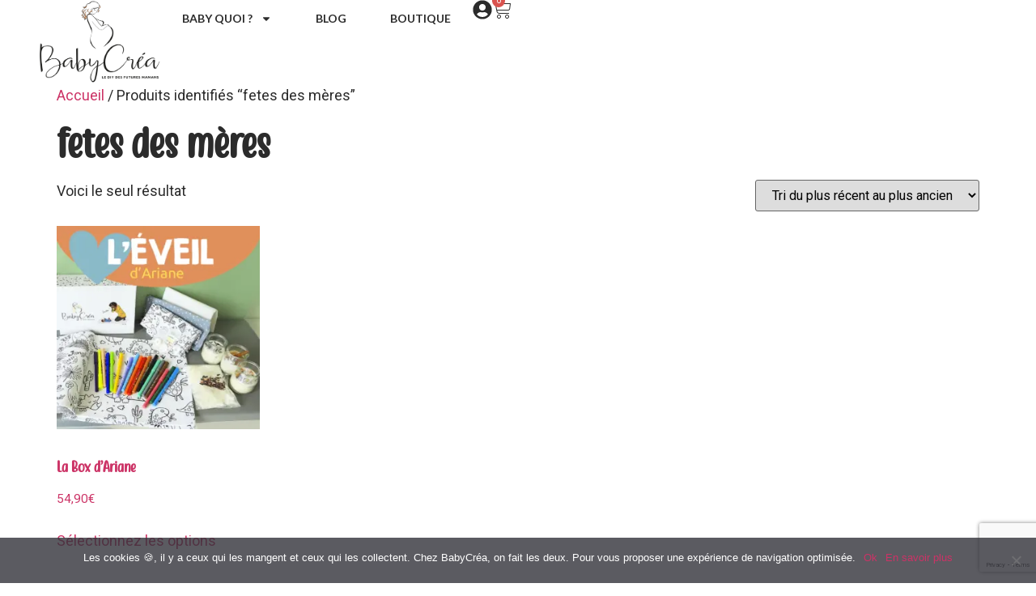

--- FILE ---
content_type: text/html; charset=utf-8
request_url: https://www.google.com/recaptcha/api2/anchor?ar=1&k=6LcumpYUAAAAAJdYjk1DPkxkMgwSUtMT-MM8QLiC&co=aHR0cHM6Ly93d3cuYmFieWNyZWEuY29tOjQ0Mw..&hl=en&v=N67nZn4AqZkNcbeMu4prBgzg&size=invisible&anchor-ms=20000&execute-ms=30000&cb=n8fxl7osk5js
body_size: 48610
content:
<!DOCTYPE HTML><html dir="ltr" lang="en"><head><meta http-equiv="Content-Type" content="text/html; charset=UTF-8">
<meta http-equiv="X-UA-Compatible" content="IE=edge">
<title>reCAPTCHA</title>
<style type="text/css">
/* cyrillic-ext */
@font-face {
  font-family: 'Roboto';
  font-style: normal;
  font-weight: 400;
  font-stretch: 100%;
  src: url(//fonts.gstatic.com/s/roboto/v48/KFO7CnqEu92Fr1ME7kSn66aGLdTylUAMa3GUBHMdazTgWw.woff2) format('woff2');
  unicode-range: U+0460-052F, U+1C80-1C8A, U+20B4, U+2DE0-2DFF, U+A640-A69F, U+FE2E-FE2F;
}
/* cyrillic */
@font-face {
  font-family: 'Roboto';
  font-style: normal;
  font-weight: 400;
  font-stretch: 100%;
  src: url(//fonts.gstatic.com/s/roboto/v48/KFO7CnqEu92Fr1ME7kSn66aGLdTylUAMa3iUBHMdazTgWw.woff2) format('woff2');
  unicode-range: U+0301, U+0400-045F, U+0490-0491, U+04B0-04B1, U+2116;
}
/* greek-ext */
@font-face {
  font-family: 'Roboto';
  font-style: normal;
  font-weight: 400;
  font-stretch: 100%;
  src: url(//fonts.gstatic.com/s/roboto/v48/KFO7CnqEu92Fr1ME7kSn66aGLdTylUAMa3CUBHMdazTgWw.woff2) format('woff2');
  unicode-range: U+1F00-1FFF;
}
/* greek */
@font-face {
  font-family: 'Roboto';
  font-style: normal;
  font-weight: 400;
  font-stretch: 100%;
  src: url(//fonts.gstatic.com/s/roboto/v48/KFO7CnqEu92Fr1ME7kSn66aGLdTylUAMa3-UBHMdazTgWw.woff2) format('woff2');
  unicode-range: U+0370-0377, U+037A-037F, U+0384-038A, U+038C, U+038E-03A1, U+03A3-03FF;
}
/* math */
@font-face {
  font-family: 'Roboto';
  font-style: normal;
  font-weight: 400;
  font-stretch: 100%;
  src: url(//fonts.gstatic.com/s/roboto/v48/KFO7CnqEu92Fr1ME7kSn66aGLdTylUAMawCUBHMdazTgWw.woff2) format('woff2');
  unicode-range: U+0302-0303, U+0305, U+0307-0308, U+0310, U+0312, U+0315, U+031A, U+0326-0327, U+032C, U+032F-0330, U+0332-0333, U+0338, U+033A, U+0346, U+034D, U+0391-03A1, U+03A3-03A9, U+03B1-03C9, U+03D1, U+03D5-03D6, U+03F0-03F1, U+03F4-03F5, U+2016-2017, U+2034-2038, U+203C, U+2040, U+2043, U+2047, U+2050, U+2057, U+205F, U+2070-2071, U+2074-208E, U+2090-209C, U+20D0-20DC, U+20E1, U+20E5-20EF, U+2100-2112, U+2114-2115, U+2117-2121, U+2123-214F, U+2190, U+2192, U+2194-21AE, U+21B0-21E5, U+21F1-21F2, U+21F4-2211, U+2213-2214, U+2216-22FF, U+2308-230B, U+2310, U+2319, U+231C-2321, U+2336-237A, U+237C, U+2395, U+239B-23B7, U+23D0, U+23DC-23E1, U+2474-2475, U+25AF, U+25B3, U+25B7, U+25BD, U+25C1, U+25CA, U+25CC, U+25FB, U+266D-266F, U+27C0-27FF, U+2900-2AFF, U+2B0E-2B11, U+2B30-2B4C, U+2BFE, U+3030, U+FF5B, U+FF5D, U+1D400-1D7FF, U+1EE00-1EEFF;
}
/* symbols */
@font-face {
  font-family: 'Roboto';
  font-style: normal;
  font-weight: 400;
  font-stretch: 100%;
  src: url(//fonts.gstatic.com/s/roboto/v48/KFO7CnqEu92Fr1ME7kSn66aGLdTylUAMaxKUBHMdazTgWw.woff2) format('woff2');
  unicode-range: U+0001-000C, U+000E-001F, U+007F-009F, U+20DD-20E0, U+20E2-20E4, U+2150-218F, U+2190, U+2192, U+2194-2199, U+21AF, U+21E6-21F0, U+21F3, U+2218-2219, U+2299, U+22C4-22C6, U+2300-243F, U+2440-244A, U+2460-24FF, U+25A0-27BF, U+2800-28FF, U+2921-2922, U+2981, U+29BF, U+29EB, U+2B00-2BFF, U+4DC0-4DFF, U+FFF9-FFFB, U+10140-1018E, U+10190-1019C, U+101A0, U+101D0-101FD, U+102E0-102FB, U+10E60-10E7E, U+1D2C0-1D2D3, U+1D2E0-1D37F, U+1F000-1F0FF, U+1F100-1F1AD, U+1F1E6-1F1FF, U+1F30D-1F30F, U+1F315, U+1F31C, U+1F31E, U+1F320-1F32C, U+1F336, U+1F378, U+1F37D, U+1F382, U+1F393-1F39F, U+1F3A7-1F3A8, U+1F3AC-1F3AF, U+1F3C2, U+1F3C4-1F3C6, U+1F3CA-1F3CE, U+1F3D4-1F3E0, U+1F3ED, U+1F3F1-1F3F3, U+1F3F5-1F3F7, U+1F408, U+1F415, U+1F41F, U+1F426, U+1F43F, U+1F441-1F442, U+1F444, U+1F446-1F449, U+1F44C-1F44E, U+1F453, U+1F46A, U+1F47D, U+1F4A3, U+1F4B0, U+1F4B3, U+1F4B9, U+1F4BB, U+1F4BF, U+1F4C8-1F4CB, U+1F4D6, U+1F4DA, U+1F4DF, U+1F4E3-1F4E6, U+1F4EA-1F4ED, U+1F4F7, U+1F4F9-1F4FB, U+1F4FD-1F4FE, U+1F503, U+1F507-1F50B, U+1F50D, U+1F512-1F513, U+1F53E-1F54A, U+1F54F-1F5FA, U+1F610, U+1F650-1F67F, U+1F687, U+1F68D, U+1F691, U+1F694, U+1F698, U+1F6AD, U+1F6B2, U+1F6B9-1F6BA, U+1F6BC, U+1F6C6-1F6CF, U+1F6D3-1F6D7, U+1F6E0-1F6EA, U+1F6F0-1F6F3, U+1F6F7-1F6FC, U+1F700-1F7FF, U+1F800-1F80B, U+1F810-1F847, U+1F850-1F859, U+1F860-1F887, U+1F890-1F8AD, U+1F8B0-1F8BB, U+1F8C0-1F8C1, U+1F900-1F90B, U+1F93B, U+1F946, U+1F984, U+1F996, U+1F9E9, U+1FA00-1FA6F, U+1FA70-1FA7C, U+1FA80-1FA89, U+1FA8F-1FAC6, U+1FACE-1FADC, U+1FADF-1FAE9, U+1FAF0-1FAF8, U+1FB00-1FBFF;
}
/* vietnamese */
@font-face {
  font-family: 'Roboto';
  font-style: normal;
  font-weight: 400;
  font-stretch: 100%;
  src: url(//fonts.gstatic.com/s/roboto/v48/KFO7CnqEu92Fr1ME7kSn66aGLdTylUAMa3OUBHMdazTgWw.woff2) format('woff2');
  unicode-range: U+0102-0103, U+0110-0111, U+0128-0129, U+0168-0169, U+01A0-01A1, U+01AF-01B0, U+0300-0301, U+0303-0304, U+0308-0309, U+0323, U+0329, U+1EA0-1EF9, U+20AB;
}
/* latin-ext */
@font-face {
  font-family: 'Roboto';
  font-style: normal;
  font-weight: 400;
  font-stretch: 100%;
  src: url(//fonts.gstatic.com/s/roboto/v48/KFO7CnqEu92Fr1ME7kSn66aGLdTylUAMa3KUBHMdazTgWw.woff2) format('woff2');
  unicode-range: U+0100-02BA, U+02BD-02C5, U+02C7-02CC, U+02CE-02D7, U+02DD-02FF, U+0304, U+0308, U+0329, U+1D00-1DBF, U+1E00-1E9F, U+1EF2-1EFF, U+2020, U+20A0-20AB, U+20AD-20C0, U+2113, U+2C60-2C7F, U+A720-A7FF;
}
/* latin */
@font-face {
  font-family: 'Roboto';
  font-style: normal;
  font-weight: 400;
  font-stretch: 100%;
  src: url(//fonts.gstatic.com/s/roboto/v48/KFO7CnqEu92Fr1ME7kSn66aGLdTylUAMa3yUBHMdazQ.woff2) format('woff2');
  unicode-range: U+0000-00FF, U+0131, U+0152-0153, U+02BB-02BC, U+02C6, U+02DA, U+02DC, U+0304, U+0308, U+0329, U+2000-206F, U+20AC, U+2122, U+2191, U+2193, U+2212, U+2215, U+FEFF, U+FFFD;
}
/* cyrillic-ext */
@font-face {
  font-family: 'Roboto';
  font-style: normal;
  font-weight: 500;
  font-stretch: 100%;
  src: url(//fonts.gstatic.com/s/roboto/v48/KFO7CnqEu92Fr1ME7kSn66aGLdTylUAMa3GUBHMdazTgWw.woff2) format('woff2');
  unicode-range: U+0460-052F, U+1C80-1C8A, U+20B4, U+2DE0-2DFF, U+A640-A69F, U+FE2E-FE2F;
}
/* cyrillic */
@font-face {
  font-family: 'Roboto';
  font-style: normal;
  font-weight: 500;
  font-stretch: 100%;
  src: url(//fonts.gstatic.com/s/roboto/v48/KFO7CnqEu92Fr1ME7kSn66aGLdTylUAMa3iUBHMdazTgWw.woff2) format('woff2');
  unicode-range: U+0301, U+0400-045F, U+0490-0491, U+04B0-04B1, U+2116;
}
/* greek-ext */
@font-face {
  font-family: 'Roboto';
  font-style: normal;
  font-weight: 500;
  font-stretch: 100%;
  src: url(//fonts.gstatic.com/s/roboto/v48/KFO7CnqEu92Fr1ME7kSn66aGLdTylUAMa3CUBHMdazTgWw.woff2) format('woff2');
  unicode-range: U+1F00-1FFF;
}
/* greek */
@font-face {
  font-family: 'Roboto';
  font-style: normal;
  font-weight: 500;
  font-stretch: 100%;
  src: url(//fonts.gstatic.com/s/roboto/v48/KFO7CnqEu92Fr1ME7kSn66aGLdTylUAMa3-UBHMdazTgWw.woff2) format('woff2');
  unicode-range: U+0370-0377, U+037A-037F, U+0384-038A, U+038C, U+038E-03A1, U+03A3-03FF;
}
/* math */
@font-face {
  font-family: 'Roboto';
  font-style: normal;
  font-weight: 500;
  font-stretch: 100%;
  src: url(//fonts.gstatic.com/s/roboto/v48/KFO7CnqEu92Fr1ME7kSn66aGLdTylUAMawCUBHMdazTgWw.woff2) format('woff2');
  unicode-range: U+0302-0303, U+0305, U+0307-0308, U+0310, U+0312, U+0315, U+031A, U+0326-0327, U+032C, U+032F-0330, U+0332-0333, U+0338, U+033A, U+0346, U+034D, U+0391-03A1, U+03A3-03A9, U+03B1-03C9, U+03D1, U+03D5-03D6, U+03F0-03F1, U+03F4-03F5, U+2016-2017, U+2034-2038, U+203C, U+2040, U+2043, U+2047, U+2050, U+2057, U+205F, U+2070-2071, U+2074-208E, U+2090-209C, U+20D0-20DC, U+20E1, U+20E5-20EF, U+2100-2112, U+2114-2115, U+2117-2121, U+2123-214F, U+2190, U+2192, U+2194-21AE, U+21B0-21E5, U+21F1-21F2, U+21F4-2211, U+2213-2214, U+2216-22FF, U+2308-230B, U+2310, U+2319, U+231C-2321, U+2336-237A, U+237C, U+2395, U+239B-23B7, U+23D0, U+23DC-23E1, U+2474-2475, U+25AF, U+25B3, U+25B7, U+25BD, U+25C1, U+25CA, U+25CC, U+25FB, U+266D-266F, U+27C0-27FF, U+2900-2AFF, U+2B0E-2B11, U+2B30-2B4C, U+2BFE, U+3030, U+FF5B, U+FF5D, U+1D400-1D7FF, U+1EE00-1EEFF;
}
/* symbols */
@font-face {
  font-family: 'Roboto';
  font-style: normal;
  font-weight: 500;
  font-stretch: 100%;
  src: url(//fonts.gstatic.com/s/roboto/v48/KFO7CnqEu92Fr1ME7kSn66aGLdTylUAMaxKUBHMdazTgWw.woff2) format('woff2');
  unicode-range: U+0001-000C, U+000E-001F, U+007F-009F, U+20DD-20E0, U+20E2-20E4, U+2150-218F, U+2190, U+2192, U+2194-2199, U+21AF, U+21E6-21F0, U+21F3, U+2218-2219, U+2299, U+22C4-22C6, U+2300-243F, U+2440-244A, U+2460-24FF, U+25A0-27BF, U+2800-28FF, U+2921-2922, U+2981, U+29BF, U+29EB, U+2B00-2BFF, U+4DC0-4DFF, U+FFF9-FFFB, U+10140-1018E, U+10190-1019C, U+101A0, U+101D0-101FD, U+102E0-102FB, U+10E60-10E7E, U+1D2C0-1D2D3, U+1D2E0-1D37F, U+1F000-1F0FF, U+1F100-1F1AD, U+1F1E6-1F1FF, U+1F30D-1F30F, U+1F315, U+1F31C, U+1F31E, U+1F320-1F32C, U+1F336, U+1F378, U+1F37D, U+1F382, U+1F393-1F39F, U+1F3A7-1F3A8, U+1F3AC-1F3AF, U+1F3C2, U+1F3C4-1F3C6, U+1F3CA-1F3CE, U+1F3D4-1F3E0, U+1F3ED, U+1F3F1-1F3F3, U+1F3F5-1F3F7, U+1F408, U+1F415, U+1F41F, U+1F426, U+1F43F, U+1F441-1F442, U+1F444, U+1F446-1F449, U+1F44C-1F44E, U+1F453, U+1F46A, U+1F47D, U+1F4A3, U+1F4B0, U+1F4B3, U+1F4B9, U+1F4BB, U+1F4BF, U+1F4C8-1F4CB, U+1F4D6, U+1F4DA, U+1F4DF, U+1F4E3-1F4E6, U+1F4EA-1F4ED, U+1F4F7, U+1F4F9-1F4FB, U+1F4FD-1F4FE, U+1F503, U+1F507-1F50B, U+1F50D, U+1F512-1F513, U+1F53E-1F54A, U+1F54F-1F5FA, U+1F610, U+1F650-1F67F, U+1F687, U+1F68D, U+1F691, U+1F694, U+1F698, U+1F6AD, U+1F6B2, U+1F6B9-1F6BA, U+1F6BC, U+1F6C6-1F6CF, U+1F6D3-1F6D7, U+1F6E0-1F6EA, U+1F6F0-1F6F3, U+1F6F7-1F6FC, U+1F700-1F7FF, U+1F800-1F80B, U+1F810-1F847, U+1F850-1F859, U+1F860-1F887, U+1F890-1F8AD, U+1F8B0-1F8BB, U+1F8C0-1F8C1, U+1F900-1F90B, U+1F93B, U+1F946, U+1F984, U+1F996, U+1F9E9, U+1FA00-1FA6F, U+1FA70-1FA7C, U+1FA80-1FA89, U+1FA8F-1FAC6, U+1FACE-1FADC, U+1FADF-1FAE9, U+1FAF0-1FAF8, U+1FB00-1FBFF;
}
/* vietnamese */
@font-face {
  font-family: 'Roboto';
  font-style: normal;
  font-weight: 500;
  font-stretch: 100%;
  src: url(//fonts.gstatic.com/s/roboto/v48/KFO7CnqEu92Fr1ME7kSn66aGLdTylUAMa3OUBHMdazTgWw.woff2) format('woff2');
  unicode-range: U+0102-0103, U+0110-0111, U+0128-0129, U+0168-0169, U+01A0-01A1, U+01AF-01B0, U+0300-0301, U+0303-0304, U+0308-0309, U+0323, U+0329, U+1EA0-1EF9, U+20AB;
}
/* latin-ext */
@font-face {
  font-family: 'Roboto';
  font-style: normal;
  font-weight: 500;
  font-stretch: 100%;
  src: url(//fonts.gstatic.com/s/roboto/v48/KFO7CnqEu92Fr1ME7kSn66aGLdTylUAMa3KUBHMdazTgWw.woff2) format('woff2');
  unicode-range: U+0100-02BA, U+02BD-02C5, U+02C7-02CC, U+02CE-02D7, U+02DD-02FF, U+0304, U+0308, U+0329, U+1D00-1DBF, U+1E00-1E9F, U+1EF2-1EFF, U+2020, U+20A0-20AB, U+20AD-20C0, U+2113, U+2C60-2C7F, U+A720-A7FF;
}
/* latin */
@font-face {
  font-family: 'Roboto';
  font-style: normal;
  font-weight: 500;
  font-stretch: 100%;
  src: url(//fonts.gstatic.com/s/roboto/v48/KFO7CnqEu92Fr1ME7kSn66aGLdTylUAMa3yUBHMdazQ.woff2) format('woff2');
  unicode-range: U+0000-00FF, U+0131, U+0152-0153, U+02BB-02BC, U+02C6, U+02DA, U+02DC, U+0304, U+0308, U+0329, U+2000-206F, U+20AC, U+2122, U+2191, U+2193, U+2212, U+2215, U+FEFF, U+FFFD;
}
/* cyrillic-ext */
@font-face {
  font-family: 'Roboto';
  font-style: normal;
  font-weight: 900;
  font-stretch: 100%;
  src: url(//fonts.gstatic.com/s/roboto/v48/KFO7CnqEu92Fr1ME7kSn66aGLdTylUAMa3GUBHMdazTgWw.woff2) format('woff2');
  unicode-range: U+0460-052F, U+1C80-1C8A, U+20B4, U+2DE0-2DFF, U+A640-A69F, U+FE2E-FE2F;
}
/* cyrillic */
@font-face {
  font-family: 'Roboto';
  font-style: normal;
  font-weight: 900;
  font-stretch: 100%;
  src: url(//fonts.gstatic.com/s/roboto/v48/KFO7CnqEu92Fr1ME7kSn66aGLdTylUAMa3iUBHMdazTgWw.woff2) format('woff2');
  unicode-range: U+0301, U+0400-045F, U+0490-0491, U+04B0-04B1, U+2116;
}
/* greek-ext */
@font-face {
  font-family: 'Roboto';
  font-style: normal;
  font-weight: 900;
  font-stretch: 100%;
  src: url(//fonts.gstatic.com/s/roboto/v48/KFO7CnqEu92Fr1ME7kSn66aGLdTylUAMa3CUBHMdazTgWw.woff2) format('woff2');
  unicode-range: U+1F00-1FFF;
}
/* greek */
@font-face {
  font-family: 'Roboto';
  font-style: normal;
  font-weight: 900;
  font-stretch: 100%;
  src: url(//fonts.gstatic.com/s/roboto/v48/KFO7CnqEu92Fr1ME7kSn66aGLdTylUAMa3-UBHMdazTgWw.woff2) format('woff2');
  unicode-range: U+0370-0377, U+037A-037F, U+0384-038A, U+038C, U+038E-03A1, U+03A3-03FF;
}
/* math */
@font-face {
  font-family: 'Roboto';
  font-style: normal;
  font-weight: 900;
  font-stretch: 100%;
  src: url(//fonts.gstatic.com/s/roboto/v48/KFO7CnqEu92Fr1ME7kSn66aGLdTylUAMawCUBHMdazTgWw.woff2) format('woff2');
  unicode-range: U+0302-0303, U+0305, U+0307-0308, U+0310, U+0312, U+0315, U+031A, U+0326-0327, U+032C, U+032F-0330, U+0332-0333, U+0338, U+033A, U+0346, U+034D, U+0391-03A1, U+03A3-03A9, U+03B1-03C9, U+03D1, U+03D5-03D6, U+03F0-03F1, U+03F4-03F5, U+2016-2017, U+2034-2038, U+203C, U+2040, U+2043, U+2047, U+2050, U+2057, U+205F, U+2070-2071, U+2074-208E, U+2090-209C, U+20D0-20DC, U+20E1, U+20E5-20EF, U+2100-2112, U+2114-2115, U+2117-2121, U+2123-214F, U+2190, U+2192, U+2194-21AE, U+21B0-21E5, U+21F1-21F2, U+21F4-2211, U+2213-2214, U+2216-22FF, U+2308-230B, U+2310, U+2319, U+231C-2321, U+2336-237A, U+237C, U+2395, U+239B-23B7, U+23D0, U+23DC-23E1, U+2474-2475, U+25AF, U+25B3, U+25B7, U+25BD, U+25C1, U+25CA, U+25CC, U+25FB, U+266D-266F, U+27C0-27FF, U+2900-2AFF, U+2B0E-2B11, U+2B30-2B4C, U+2BFE, U+3030, U+FF5B, U+FF5D, U+1D400-1D7FF, U+1EE00-1EEFF;
}
/* symbols */
@font-face {
  font-family: 'Roboto';
  font-style: normal;
  font-weight: 900;
  font-stretch: 100%;
  src: url(//fonts.gstatic.com/s/roboto/v48/KFO7CnqEu92Fr1ME7kSn66aGLdTylUAMaxKUBHMdazTgWw.woff2) format('woff2');
  unicode-range: U+0001-000C, U+000E-001F, U+007F-009F, U+20DD-20E0, U+20E2-20E4, U+2150-218F, U+2190, U+2192, U+2194-2199, U+21AF, U+21E6-21F0, U+21F3, U+2218-2219, U+2299, U+22C4-22C6, U+2300-243F, U+2440-244A, U+2460-24FF, U+25A0-27BF, U+2800-28FF, U+2921-2922, U+2981, U+29BF, U+29EB, U+2B00-2BFF, U+4DC0-4DFF, U+FFF9-FFFB, U+10140-1018E, U+10190-1019C, U+101A0, U+101D0-101FD, U+102E0-102FB, U+10E60-10E7E, U+1D2C0-1D2D3, U+1D2E0-1D37F, U+1F000-1F0FF, U+1F100-1F1AD, U+1F1E6-1F1FF, U+1F30D-1F30F, U+1F315, U+1F31C, U+1F31E, U+1F320-1F32C, U+1F336, U+1F378, U+1F37D, U+1F382, U+1F393-1F39F, U+1F3A7-1F3A8, U+1F3AC-1F3AF, U+1F3C2, U+1F3C4-1F3C6, U+1F3CA-1F3CE, U+1F3D4-1F3E0, U+1F3ED, U+1F3F1-1F3F3, U+1F3F5-1F3F7, U+1F408, U+1F415, U+1F41F, U+1F426, U+1F43F, U+1F441-1F442, U+1F444, U+1F446-1F449, U+1F44C-1F44E, U+1F453, U+1F46A, U+1F47D, U+1F4A3, U+1F4B0, U+1F4B3, U+1F4B9, U+1F4BB, U+1F4BF, U+1F4C8-1F4CB, U+1F4D6, U+1F4DA, U+1F4DF, U+1F4E3-1F4E6, U+1F4EA-1F4ED, U+1F4F7, U+1F4F9-1F4FB, U+1F4FD-1F4FE, U+1F503, U+1F507-1F50B, U+1F50D, U+1F512-1F513, U+1F53E-1F54A, U+1F54F-1F5FA, U+1F610, U+1F650-1F67F, U+1F687, U+1F68D, U+1F691, U+1F694, U+1F698, U+1F6AD, U+1F6B2, U+1F6B9-1F6BA, U+1F6BC, U+1F6C6-1F6CF, U+1F6D3-1F6D7, U+1F6E0-1F6EA, U+1F6F0-1F6F3, U+1F6F7-1F6FC, U+1F700-1F7FF, U+1F800-1F80B, U+1F810-1F847, U+1F850-1F859, U+1F860-1F887, U+1F890-1F8AD, U+1F8B0-1F8BB, U+1F8C0-1F8C1, U+1F900-1F90B, U+1F93B, U+1F946, U+1F984, U+1F996, U+1F9E9, U+1FA00-1FA6F, U+1FA70-1FA7C, U+1FA80-1FA89, U+1FA8F-1FAC6, U+1FACE-1FADC, U+1FADF-1FAE9, U+1FAF0-1FAF8, U+1FB00-1FBFF;
}
/* vietnamese */
@font-face {
  font-family: 'Roboto';
  font-style: normal;
  font-weight: 900;
  font-stretch: 100%;
  src: url(//fonts.gstatic.com/s/roboto/v48/KFO7CnqEu92Fr1ME7kSn66aGLdTylUAMa3OUBHMdazTgWw.woff2) format('woff2');
  unicode-range: U+0102-0103, U+0110-0111, U+0128-0129, U+0168-0169, U+01A0-01A1, U+01AF-01B0, U+0300-0301, U+0303-0304, U+0308-0309, U+0323, U+0329, U+1EA0-1EF9, U+20AB;
}
/* latin-ext */
@font-face {
  font-family: 'Roboto';
  font-style: normal;
  font-weight: 900;
  font-stretch: 100%;
  src: url(//fonts.gstatic.com/s/roboto/v48/KFO7CnqEu92Fr1ME7kSn66aGLdTylUAMa3KUBHMdazTgWw.woff2) format('woff2');
  unicode-range: U+0100-02BA, U+02BD-02C5, U+02C7-02CC, U+02CE-02D7, U+02DD-02FF, U+0304, U+0308, U+0329, U+1D00-1DBF, U+1E00-1E9F, U+1EF2-1EFF, U+2020, U+20A0-20AB, U+20AD-20C0, U+2113, U+2C60-2C7F, U+A720-A7FF;
}
/* latin */
@font-face {
  font-family: 'Roboto';
  font-style: normal;
  font-weight: 900;
  font-stretch: 100%;
  src: url(//fonts.gstatic.com/s/roboto/v48/KFO7CnqEu92Fr1ME7kSn66aGLdTylUAMa3yUBHMdazQ.woff2) format('woff2');
  unicode-range: U+0000-00FF, U+0131, U+0152-0153, U+02BB-02BC, U+02C6, U+02DA, U+02DC, U+0304, U+0308, U+0329, U+2000-206F, U+20AC, U+2122, U+2191, U+2193, U+2212, U+2215, U+FEFF, U+FFFD;
}

</style>
<link rel="stylesheet" type="text/css" href="https://www.gstatic.com/recaptcha/releases/N67nZn4AqZkNcbeMu4prBgzg/styles__ltr.css">
<script nonce="kFOf7NWBSw2sF_cn_baPnA" type="text/javascript">window['__recaptcha_api'] = 'https://www.google.com/recaptcha/api2/';</script>
<script type="text/javascript" src="https://www.gstatic.com/recaptcha/releases/N67nZn4AqZkNcbeMu4prBgzg/recaptcha__en.js" nonce="kFOf7NWBSw2sF_cn_baPnA">
      
    </script></head>
<body><div id="rc-anchor-alert" class="rc-anchor-alert"></div>
<input type="hidden" id="recaptcha-token" value="[base64]">
<script type="text/javascript" nonce="kFOf7NWBSw2sF_cn_baPnA">
      recaptcha.anchor.Main.init("[\x22ainput\x22,[\x22bgdata\x22,\x22\x22,\[base64]/[base64]/[base64]/bC5sW25dLmNvbmNhdChTKTpsLmxbbl09SksoUyxsKTtlbHNle2lmKGwuSTcmJm4hPTI4MylyZXR1cm47bj09MzMzfHxuPT00MTB8fG49PTI0OHx8bj09NDEyfHxuPT0yMDF8fG49PTE3N3x8bj09MjczfHxuPT0xMjJ8fG49PTUxfHxuPT0yOTc/[base64]/[base64]/[base64]/[base64]/[base64]/MjU1Okc/[base64]/[base64]/bmV3IEVbVl0oTVswXSk6eT09Mj9uZXcgRVtWXShNWzBdLE1bMV0pOnk9PTM/bmV3IEVbVl0oTVswXSxNWzFdLE1bMl0pOnk9PTQ/[base64]/ZnVuY3Rpb24oKXtyZXR1cm4gdGhpcy5BaSt3aW5kb3cucGVyZm9ybWFuY2Uubm93KCl9OmZ1bmN0aW9uKCl7cmV0dXJuK25ldyBEYXRlfSxPKS5LcT0oTy5kcj1mdW5jdGlvbihuLGwsUyxHKXtpZigoUz1tVihTKT09PSJhcnJheSI/[base64]/[base64]\\u003d\x22,\[base64]\\u003d\\u003d\x22,\x22wpQrX2jClcO2wqbCp8Oeb8O9dE/DnxN+woQqw5JDHhDCn8KjCcO8w4UmWcOoc0PClMO8wr7CgCwOw7x5UsK9wqpJS8Kgd2Rhw7A4wpPCtcOzwoNuwqUww5UDQ07CosKawqzCjcOpwo4cJsO+w7bDmHI5wpvDhcO4wrLDlFsUFcKCwqQMEDF3IcOCw4/DocKYwqxObyxow4Urw4vCgw/Cjg9gccOXw5fCpQbCmsKVecO6WcOjwpFCwpVbAzE5w47CnnXClsOOLsObw5puw4NXGMO2wrxwwoTDrjhSATISSk5Ww5NxRsKKw5dlw4bDsMOqw6Qaw6DDpmrCssKqwpnDhQPDvDUzw5EQMnXDkXhcw6fDonfCnB/[base64]/HhpVe8Ocw4/Ck8OhKcKZJj/ClcKXP8KcwrfDksOrw5Yuw6bDmMOmwoZ2EjoOwrPDgsO3cEjDq8OsYMOXwqEke8ORTUNdcSjDi8KGVcKQwrfCksOEfn/CvyfDi3nCpgZsT8OwGcOfwpzDv8OfwrFOwp54eGhcJsOawp0nPcO/WwXCv8KwfnLDvCkXV0xAJWzCvsK6woQQCzjCmcKAR1rDnjzCpMKQw5NYFsOPwr7Cp8KNcMOdJ1vDl8KcwpEKwp3CmcKvw77DjlLCu3o3w4kEwoAjw4XCosKPwrPDscOnWMK7PsO/w6VQwrTDisK4wptew57CsjtOGMKZC8OKUH3CqcK2MlbCisOkw7E6w4x3w7YmOcODYMKAw70aw5jCtW/DmsKMwq/ClsOlKxwEw4I3XMKfesKddMKaZMOCcTnCpzoxwq3DnMO5wojCukZbScKnXUsfRsOFw69XwoJ2C0DDiwR/w7Rrw4PCt8KAw6kGMsOOwr/Ch8OBEH/CscKqw7oMw4xyw4IAMMKIw7Nzw5NCIB3DqyzCn8KLw7UDw6omw43CvcKhO8KLaQTDpsOSKcOfPWrCs8KmEADDnm5AbTnDuB/Dq3AQX8OVKMKSwr3DosKdX8Kqwqo5w6seQlwowpUxw6fCqMO1csKPw5ImwqYLFsKDwrXCs8O+wqkCIMKMw7p2wpjCl1zCpsO6w5PChcKvw4pcKsKMe8KTwrbDvDnCrMKuwqEHCBUAV3fDrsKIZHsEEcKuWm/CuMOBwpnDvzIjw6vDrWDCiVPCvhFjP8KOw7PCm1xbwo3CoQhEwrDCkm/CjsK6fzcVw4DDo8KHw5DDqG7Ch8OXLsO4QSwiPBsDbsOIwqvDsnNqWUbDusO1wqDDgMKLScKiw4x4QzHCisOsY344w6zCmMO1w6lew5QiwprCpcOXX3stKcO1JMOGw7vCg8O9Z8K/w7QmHsK8wqDDkCFvf8KcX8OfNcOMHsKXMQbDhMO7X3FwEgpOwp9mODFEfcOBwrxrUDBsw7lLw7vCuwrDgl5Vw4E5L2vCqMKFwpYHJsODwqJ+wpvDhGvCkQovPVPCgMKfLsO8AjDDlF/[base64]/FcO2TcKVw5/DoFvDuCclw7nCgMKIHcOkasKmUsODbcONLcOaasOsIiN+ecOiAj87SVU1wpY5LMOTwonCqsO6wr3CnUnDumzDnMOtQsKWYixhwrg2CgJ/[base64]/NmvCk09xOX/Dp0fDisKiw47CmcOuD8O9wrjDhX5Jw4JhbsKuw69YU1HCtsK5WMKMwooNwqhyYFg4EcOpw4HDrcO5ZsKVNcO/w7rCmiIuw5TChMKyE8KDCT3Du1Ugwp3DlcKbwobDt8KOw69GDMOTw783FcKWLHMwwovDhC0DYlYMKRPDvmbDhAdSRjHCmMOqw5lDVMKNCjVlw6lacMOOwqFcw5vCrhA0UMOfwqJRS8KVwqohRUtEw6o/wqohwpvDt8KLw57Dk1xew4Qtw5vDrjsZdcOVwpxBVMKdLGjCkxTDlmg9VsKrWXTCsxxKNsKTHMKvw6jChznDglIpwrEuwpd5w5BGw7TDpMOQw4zDqsKUWR/DtAAmcXd5MTA/w5Rfwo0nwr9Iw7VVIDjClDXCs8KJw5g/[base64]/c2nCsWbDiTvDlnPDuMOad8OQwo7CjsOkwrVaFRDDscKFIsObwoHChcKxEMK8V3l/XmLDicOwH8OvDHYsw5JzwqzCtzguwpbDrcKKw6Njw4IMYiMuBCESwqQ1wpfCtH0MTcKsw6/CqC8OfzXDgylyOMKObcO0cjvDlMOrwoQ5A8KwCBJzw65gw5HDvMOyISnDgUPDg8KXRkQOw6LDksKJw6/CrcK9wqPDtXRhwoLCgS3DtsO6GmYEcz8zw5bCn8OTw4nCg8ODw6ceWTtXa28jwpvCrmvDpmLCpcO/w47Dm8KlVlPDuWvCh8Ovw4fDisKAwrwrEz7Cuyg+MgXCm8OJNU7CmwzCocOcwoLCv1Q2bDZzw4LDklnChRpnPFNkw7jDkQgleT1nUsKtQMOQIC/Di8KHYsO9w456fUA8w6nCrsOLPcOmWHszR8OHw4bCngbCpmU1wqDDucOrwo/[base64]/wrvDmH85bj5PXWrDkkXCp3jChsOywoTDnsKkKsKxHA1Zwr7Dmyk4C8Ohw43Csld3G1XCslNBw6ctVcKQQBnDt8OOIcKHbjV0ZzYYH8OGVB7CqcOQwrR9K3FlwpbDu3UZwqDDlMOsExkcdEF1w5VSw7XCnMOfw4fDlz/DqcOzVcODwrPCsH7DlXTDvF5zdsOzCHDDgsKYMsOOwqpMw6LDmADClsKkwr44w7R5woPCt2xnU8KvEmkiwoVRw55AwqTCtQwidsKdw6IQwoXDmcOiwobCkC0lFiTDrMK8wroIw6DCoARhCMOeAcKcw5tCwqwjbxbDlMK5wqbDvTZkw5/Chh4kw6jDjEt8wqfDhhhmwqF/[base64]/[base64]/[base64]/DhsOVw79PMsO4Y8KZd8ONfsKKwr5mwp0Sw5XCoggXwp7DpG5owq/ChhFpw4/DrmtjbkEiP8Kuw7w1GMOODcOracKcLcOzTj8hwoQ5Eh/DocK6wqbDhz7Cn2o8w4REC8OBKMK5wpDDlkgYbcO8w6HCoh9Bw5/Ch8K0wqtvw5fDl8OGIx/Cr8OhVlAJw7LCscK5w5oswpU1w5XDlwBmwojDgV59w6TCnMOLJ8OCwqAAcMKFwp9Nw5Axw7nDkMOcw69CcsOmw7nCtMOxw5pUwpLCksO5wpLCiE3DjzsrKkfDnGBpBmxADcKdXcKGw6dAw4B8w7rCjzA9w6QWwpbDnRnCi8KqwpTDj8OIHcOvw6x2wqt5Mkl8IsO/w5Etw4HDrcORwoPCtXfDrMOcIToGR8K+JgRgYyk4SznDuzg1w5XDiW82LsKlP8Oww4nCv33CvWY4wqY5acOdByBWwpp6O3rDjcKvw5JLwqhYd3jDi3YEU8K/w49+IMOYNlLCnsKNwq3DhybDlcOtwplyw4UzWMOrR8OKw5HDkMKzZjzCncOWw4nDlcKSNiHDt0/DuihvwpM+wrXDmcO4QmPDrxvCgcOFKQ/ChsOzwoZ3BcOkw4oPw6IGFDoDTcOBCWjDocOaw5hfw4TClsKTw6wSHiDDu1rCmzhhw7t9wog7KUALw49WZRLDng8Sw4jDqcK/djZ6wqBqwpAowrDCtjDCjjvCh8Okw5DDmMKABRJEdsKXw6zDrRDDlxYJOcOqFcOFw4cqJcK4woDCs8Kzw6XDtsOVNlBGS0fDo2HCnsOuwpnCsA0Uw6DCjsOlAW7ChsKOW8O2ZsOAwqvDjzbChxxmdlDCo2tewrPCkjB9VcK/DcK7blbCkmTCjWJJecOfRMK/[base64]/CnznDvsOFQQ7DgMOxFcKxNFLDrg4KwqQsIsKmw4bCrcOvw61HwoZTw5Q5RCjCrEzCuAwRw63DnMOWccO6PkkpwpsuwqfCmMKPwq7ChMK/w7HCncKxwqMuw4k9MHUowrknTMOIw43DhwVmM08pdMOewq3DhMOTK0jDuUPDs1JrGcKKw4/Do8KFwpDCgk42woXCmMO0dMOgwrZDMBDDh8ObbQc8w7TDiBXDox5WwoRDKWhbYkvDs0/CqsKKDinDkMK3wplTQ8OOwoPChsKjwofCqMOiwr7CqTbCiH/DqsOmcm/[base64]/w4Nsw5DCmELDrsOnA8KrwoxTwrhOw6bCpXtww6bDsnjCocOBw4VrMy1pwrrDm2QDwrhYacK6w43Cpl8+w5LDg8KCQ8O0JRTDpg/Ci39kw5l9woQiVsOUVXprwozCpMOTwrnDj8OOwp/CncOvL8KsesKqwqXCrMK5wq/CqcKHDsO5woITwpx0WsKKwqjCocK2wprCrMKvw7/DrjppwqrCqWBCBjLCjx7CoQcNwpLCi8OsWsOwwrjDisOOwooWUW3CoBzCvMKRwozCoy4kwq0VRMOJw5fCusKtwoXCosKjI8OBJMKpw5rDgMOEw6fChAjCgRk8w53Cs1fCinRrw6nCoRx4wp/DnFpMwqLDtnnDjEHCksKhX8ObScK7b8OrwrwswoLDsQvCgcOrw51Uw5kICFQNwol4TVJ3w4Blw4x2w6Fuw5fCv8KzMsOrwoDDicObJ8K5fAFHJcKZdknDp2LCtWXCpcOUX8K2OcOjw4oawrHClxPCq8Oswr/[base64]/DpRAvw49dwp8leg0pO8OBZsKYwqYew6dqw7kKbMONwpBfw5lgZsKxEMKRwrIKw5fCpMOCEiZmOznCu8OrwoTDm8K1w7vDkMKuw6VEB2jCvMO/T8ODw7bClCBLZ8K7w5pOJUDCm8O8wqPDpSPDvsKsEDjDkxDCmUtoXsO6Jz7Dr8O8w5c5wqLDqk4QUF0aBMKswq0ueMOxw4I0TwDCn8KpeRXDjcOAw5h/[base64]/ClMKMwr1Ewo/CrkJ+w5rDl8KXGwMgwqzCkiLDrRjCqMO8wq/[base64]/ClMOpwrPCggc2w6kQw503THU8wr7Dp8KpF3gxWMO1wqxdQ8KHwrbCoTLDusK7CcOJXMOgVsKZdcK4w4BEwpJ4wpIJw4IEwqEwKT/DnFfDk3BBw4stw7suGQrDi8KFwp3CvsO8O3bDjQfDjsKdwpTCiSptw5bDqcKlOcKxfsOQwr7DiWZTwpXCiCPDtMOQwrTCvcKgF8OjBlotwoHCu1NuwqovwplWDWR5cl7DssK2wrILEmtdwr7Cp1LCiBzDp00LN0pcbVAPwpM0w7/CtcOcwovCvMK7f8Knw7QawqAxwo4RwrXDh8OUwpPDuMOgM8KmJB8WUWsLTsOaw4BJw7otwosGwqXCgyQCYV1Vb8KKAMKwUnfCgcOYXXNHworCmcOrwqrCn3PDsXDCm8OJwr/DqsKBw4Ebw4rDjMOMw7bCoAVOFMKVwqzDosKMw5I3Q8Ktw5zClcOtwr0OJsObMBrCp2kQwqrClMOfAmHCuCgDw4ksX3tmKlbDjsKFHx4jw7BAwqUKVjBdSEMXw4bDjsKAwq5Bw5YmKDcOfsKnOS9zL8OwwoLCj8K9Y8Opf8Oxw43CvcKrJ8O2LcKew5UJwpY/wpjCmsKLw5g8w4B0w43ChsKtKcOcGsKsSTPDosKrw4IXC1XCgMOGP2PDgTXCtlzDuGNSaR/ClFfDszJueRVZQ8KfbMOnw7orMnvDulhxFcKNLRpSwr5Ew67DpMKEP8K1worCh8Kpw4ZWw4FsAMKaL0HDs8OJYsO4w7zDoyHCiMO3wpc9HMK1NirClcOjCnV5H8OKw47CgyTDocOcHUwAwqbDpU7Ck8OZwrnDucObZBDDhcKHwqXCoVPCmAwGwqDDn8Kywrsyw78/wp7Cg8KbwpfDnVjDvsKTwqvDm2pbw6tFw50AwprDkcKrQ8OCw7N1DsKPYcKkXkzChMONwoslw4HCpwXCgwwQUB/CkDhSw4HDvkgGNDDCuQ/DpMOFWsOVw4xIWELChMKLHmd6w4vCvcOlwoHDpcOgcsOxwoNsCVnDs8O1Xnsaw5LCuV3Cl8KTw7PDon7Dq3PCgMO+Sm8xEMK1w4MQOHzDosK9wrsjPyPDrMO2M8OTGz4QTcKBamdkMcK/[base64]/w71jfMKVOcOCUgcsw4UEKsO7w6jClsKDdgzClsOkC3Yew64WU2d8b8KgwpTClGFREcOIw53CnMKawqfDuCTDj8OLwoTDk8OPW8OQwprDrMOpJ8KFw6TCtMOfwoMUT8Ogw68Mw67Dl29AwpJewpgUwqwBbjPCnwVSw4k8ZsOqeMOhUsKaw6NBE8KGA8Ktw6/CpcO8b8KCw4PCjBY/UCbCq3bDhzrCicKawoR0woQpwpsnPsK2wrVvw6VNE1XCjMO/wqLCrsOWwpjDicKbwp3DiXXDnsKPw6B6w5cew7XDu3fCqwbCric/ZcO+w4xUw6/[base64]/DnVc5UMKAw7PDkUkmLUMMw5vCrRB2woAjwobCh2PChFV+P8K9WkHCmsK0wrY3RRDDuT/CtwlEwqPDjsOKecOQw7N+w6XChsKbOHUrH8Oow6jCsMKXfMOUdSPDpko5M8Kxw4HClGNGw7MowpkhWEjCksO1WwrDgGN8b8Obw6cBcGrCrlbDhsKaw7TDiBfCgMKJw4RVwoDCnAthNksWJlxtw50/w6LChx/CkFjDjk5/w7o4KXQvBhnDncOWLcO8w7pVEAhMOgbDncK4H1JWTmssQMKKZcOMCnFiVS7DtcONW8Kmb1kgXFdlRixHwqvDuxAlUMKAwq7CqQnCsQlfw4cUwoMOEGcCw7/[base64]/[base64]/aRhtwqvDrTPDk8Kkw5bCpMOEw4x7DcONwqTDvsO1HcOBw7wIwo3Cl8OJw5zCmcKLOCMXwoZzbC3DqHHCilbCsWPDsmbDm8KDWx5PwqXCiUjDmkJ2VADCksO6N8OdwqXCvMKfG8OLw5vDicOaw7pofGIWSnYya0USw5PDkcKewpnDvG19BQ9EwojCsn43dsK7CRk/[base64]/CrcKGM8KUw4lHw7N7TMORQnYMw6rCkxPDs8OFwpg4VEB0QUXCp3DCgi0OwpbDpTbCo8OxbHHCrcKrV1TCr8KBBFpIw7rDp8OwwqPDh8OcDk5BbMKlw5kAa2Qhwr8zBsOIKcKyw60pYcKLPzcfdsOBJMKKw7fCtsOyw6kOUsONex/Dl8KmB1zCvcOjwoDCil/[base64]/w6TDqBvCu8Olw5/DgkTCsgLCh1vDsBEHwqsMwpwcbsOlwp4RRw5zwo3DhS3DocOtW8KxOFTCsMK6w6nClEwvwoN4WMOdw7M9w5x4IsKMVsO6wol/[base64]/[base64]/[base64]/Cu23DgA/DucKSMRfDvUYFwoFLa8KHwpg4wq51TcKDacOFUQwfFB4Cw4MUwprDmAfCnngZw6HDh8OYYxhmZ8O9wrrClmoHw5FdXMOJw5bDnMK/w5fCt1vCpyNDeH4JXsKiM8K/[base64]/CnMKKw5DDqsOUwrsPZnHDhHTDqcO6HiZcw5nCgsKbTAzCuFrCtARPwpfDvcO0fRhVQx89wpl/w47CgRAnw5cCXsO3wowGw7EQw7TCtA1Hw4NgwqnDnVJlAMOnAcO4GiLDpWNGSMODwptiw5rCphRNwqZ4wpMaYcKtw6hkwojDlcKFwo4kZ2LCv0vCj8ONdQ7CnMOzHHTCr8Oew6dff04LBSp3w4M6PMKCM2d8NCk7AMO/dsKFw5cwMgLDqktFw4QBw4h3w5HCoFfCicOcBlMFPsKZOAENFkjDpXBuJcKOw6MPYsK0XlrCijMeAw/Di8Oew6HDgMKQwp/CiWjDjsKWAXLCn8Obw57DgcOJw71HUARGw6ZrfMKswoNmwrQDcsK8czjCvsKDwo3CnMOvwozCjzgjwpx/[base64]/w7dLw4bCjhvDpzBFJcOgAWzDqcKpHC3DmVwjB8KnworDjMK2f8KkI01KwrlKZsKKw4/Cm8Kyw5rChMK1UTxlwq3CjgtpDcKPw6DCshx1OCXDiMKPwqw/[base64]/wpzDvXfCpcK8wrcNw6XCgcKuw4XCrCddwqrDhglvBsO9FC59wrvDusODw6rDmjdeZ8K4JMOQw6NyUMOFFVlHwooqPcOBw4V0w58cw7fCrm0+w7fDvMKHw67ChcOiBGoCKcOtKznDsFHDmicEwpjClcK1w6zDggPDk8O/CTXDncKlwovCtsOxSCnCp1rClAwRw7jDj8KFPcOUAcK/[base64]/CqMOTPMKow7howqjCjMOewoU7w5bClW7DssKRC19CwqzCq1ElK8K9ZMOJwp3CkcOvwqrDuk3DocKUfW9hw7TDrnTDuXjCsDLCqMKRwqN1w5fCq8OPwokKfGlXFcOmUUoJwpfCrAFqThB/QMOzSsO+wovDpC8/wp3DqDRsw73DvsOjwodewozClGTChHzCkMKlSMKsBcOiw7Mpwp5fwrTDjMOba1BzUQTCicOGw7QBw4jCiyQPw6EnP8KYwrvDgcOSHsKnw7bCl8Kgw4M3w411JWE/wo4DBjLCiFzDrcOcF13DkEPDrR8eFMOwwqvDpk0RwovCi8KTIEpBw6LDrcOBYsKELDfDni7CkxYuwrBSYAPCt8Oow4hMIl7DsEDDj8OuM1rDqsK+DTp/[base64]/w7FgIDVEw43CgsOow61TEW0NwqjCrCHCnsKpdMKAw73CgHNSwq9KwqIEw6HCmMKyw7wYQ0PDiBbDsi/[base64]/w7l7w5XCu1TDpcKZQ8Kpw7bDkcOSMsOywq1EL2HDgcOcQVBvMw44M3RPb2rDrMO4Bigtw4ZQwpM9PRlWwrvDvcOfQUl3d8ORDERGSCQFZ8OHa8OXDMKANMKQwpM+w6B8wp4SwqMDw5JNXxM1OXJ4wrpJXSDDq8K3w4VCwofCg17CpSTDk8Oow63CjBDCuMK/Y8KSw5wCwpXCu2McIgViO8KVEiYyEcOGJMKjZw7Cpy7DgMOrEE5KwoY8w5hzwpvDm8OienstRcKgw7bCtRTCpQLCtcKRw4HDhmxRC3Uww6VqwpDCkkPDg2XCigBQwrLCiWHDmXXDniPDi8Ohw5Mlw5tCIznDmsKPwqJIw7U9NsKRw7jDgcOOw6/CvA9WwpnDicKFHsOfw6rCjcOGw7gcw4vCs8K3wrsvwo3DqMKkw41+w4HDql8xwq7DicKXw4xCwoETw5MYcMOMfxzCjWjCqcKKw5sAwoXDjsKqTnnDp8Ohwq/Cinw7LcK+wokuwq3CisKoKsKBBR7DhjXDpgjCjDwbH8OXYwbDnMOywr9Iw4cwVsKxwpbCow/Cr8OpAEXCkVhmDsKUcsKFZnHCgR7Cq2TDrXFVVsKUwpXDrDptMmxcWhhmYVFvwpsmWyTDpX7DjcK+w5vCnGo+fXzDokQAf1DDiMOjw6QLF8KWX1RJwrRjaCtkw6fDjMKaw6nDvjVXwoleT2BEwph1wpzDmh54w5gUBcO/w57CisOMw5gRw49lFsOcwpDDmcKpHsO/wqDDpyLDnyTCgcKZwpnDiytvEzRjw5zDiT3Dp8OXPSHCpn8Rw4XDvgPCpAoXw4x1woXDksOiwp5Two3CrizDp8O1wrg3Lgctw6spKcKMw5HCtmTDgBTDjR/CvsK+w5FQwqHDpcKTwrfCmz5rasOvwoLCksKlwoo4E0fDrcOMw6EWRcKCw6DChcOkw77DvsKow6rDpi/[base64]/Ck3vCm2k4G8K+wp/[base64]/[base64]/DicKHZHTCnsOrwp3DgXLCmMOQSsOde8ONRcOKw6nCgMOiPsOqwopkw7pedcKqw4sewqwOQwtxwoJ4wpbCiMOSwpUowrLDqcO2w7gDw5LDmFvCiMOzwqTDsno5ccKXw6TDqVJfw6VxRcKsw5wLB8K3Fih3w7EoWcO2EzYZw5E/w51AwoV0bDpiMhnDhsOeRh7CpTAvw6vDpcK/w7LDk2rCq3jCi8KTw5kmw5/DrHRxOsONw5oMw7zCtTjDvhTDksOsw4DCizvDjcO8wrvDgTTDisOBwp/CrMKIwqPDmXYAesOww6oqw7vCtMOCeXfCjsOMVljDniHDmzgOw6/DrzrCqVLCrMKWOhnDlcK7w4dHJcKZCwFsJzTCoAw+woheVwDCmGzCu8ONw4ktw4Fiw6doQ8OVwpJaGsKfwpwYZRApw7LDvsOnBMO9NgoxwqsxTMKJwrQlN0lZwoTDtcKjw4ggE3jCisOERMO+wprCmMK/w5vDmjvCjMKeNAzDjH/Cvn/Du2B8BMK/wrvCnG3CnWEWHD/[base64]/CscOIWlBTw5zDshIUAgDCpVTDoSlewrLDvS7CvVIuaFrCk0ZkwoXDk8OSw4bDmyMpw5LDrMKSw5/[base64]/eMKAfsKaBDXDhcOXw5LCtkdNXsObVl4fw4nDisKqKsKYe8KHw5tdwq3CtkJEwpYlbnvCu3xEw68zE0LCncO/c3RQfUfDrcOCEz/CnhnDpRhcflJPwq3DlU3DmGB5w7bDhU8UwoJfwrY+XMKzw4VZEBHDvsKpw4gjMkQMb8Ovw5fCqTguFDbDhQvCt8OAwr5Ww4/[base64]/DtsKdckHDqsOyw6zDonZ3wpd7w5DDgAjCi8K2J8Knw7TDg8Kxw5bCsEHDv8Oiw6JcP1XCjMKYwp3Dh29Xw5ZEej/DvnYxWcOWwpHCk212w7opL1HDg8O+aEh7MF9dwo3CksOXd3jCuBddwrsCw6vCs8OaGMKVLcKaw7txw5ZPLcK/wr/CssKnagPCjUjCtCYpwq3CkDFVDMKyFiFVJF9NwoDCmcKaJmpUbB/CrMO3wp1Sw5PDnsOgfsOLGcKHw4nCjRt/HnHDlgscwogww5rDtcOIVjN/wrDCuH9hw7nDscOWEcOsUcK1cSxIw53DhhzCkkDCnF9yUsKQw69wVxIQwpNwTCjChzNLKcKqwrTCkUI1w7PCgmTCjcOPw7LCm2vDucKLY8KQwqrCoHDDlMKPwqzCgR/DoSJcw48wwpkQG1bCvcO/w5PDucOsVcKDMyHCi8OmbDsrw4MTQS3DiTjCn1VOHcOlannDr2XCs8KGwrHCtsKGe0Ylwq7DvMKqwpJKwr0vw6bDgi7ClMKawpBPw41rw4JQwrhVY8OoB07CpcOkwo7DuMKbCsKTw5rDsTE0WcOOSFzDrVdnX8K2BsOmw4lbWFBOwocqwoLCisOlXE/Dn8KdLcOeWMOGw5zCmyt/[base64]/N8ObJMOsS3RHIzbCo8OBCsOrw6/DjsK/wrLCrktwwqPCtn4NGH3CtDPDtFTCu8ODVhbCoMKtOzdDw5HCsMKkwrZ/[base64]/[base64]/Ct8OGwp/CoxVew5XCusKhwrhawqbDpCh7wrzDnsKHw6V+wrMOIcK5HcOww6/DqFxUdTZfwrLDu8K+w4jDtnPCp3LDhxLDq3DCuxTCnFEWwoJQQyfCocObw5nCksKqw4ZRJW/DjsKqw6/[base64]/DhsOZR8ONVUTCmsKRwo3DgQXCpzHDrsKCw4wzJcOGSg4UcMK+aMKGNMKTIhQjHcKqw4JwHGDCgcKUQMOhwo4Uw6tPWVMtwpxgwpDDlMOjacKtw4FLw5TDpcKqwp/Ds2slX8OxwozDvl/CmcOqw5kIwo5owpXCicO1w7XCkjg6w6Vgwp4Mw6nCohvCgkFFWyd+GsKTwr8rScOiw5TDtE/DqMOYw5B2Z8O6eVnCucK0Jg8uCiMwwr5cwr16b1zDj8ODVnTDjMKuAFkkwpNCT8Ogw5rCiwDCpUvCi2/[base64]/OGsuwrB4wpdjwrgqwqttcsOQWcOjwpVWwptIeVjDllwKA8Orw7fCtmtuw4UBwqHDqcKjIcKDG8KsH2cJwp0Kwr/[base64]/[base64]/[base64]/NsOTKCLCqcKgw5ozRx9nTxTCpMKNKcKETcKdwr7DnsK6IkfDmXPDvjxyw4/DpMOdIFTCrwVeVFnDnSw2w7IqC8K5NTfDqC/Dt8KRUlcwE1vDiTsPw489JF0gwoxcwrM6MBXDiMOTwojCvUoJesKPG8KbRsOsW1gbIcKtMcKuw6AAw4fClxFhGjLDghcWKcKEIVJzAwokW0EWAhjCm3PDkEzDuhwbwrQkw51qY8KAXkgVCMKzw67Cs8O/w7rCn1hew5k1Q8KdecOvCnHCv00bw5xmI3DDlF3CmMKww5rCo0kzbWLDnihvVcO/wpJ5CBdmb2NuUid3bXzCtyXDlcKJKi/Ckz/DqwXDsAvDmkvCniPCj2nCgMO2LMKFRBXDpMOlHk1WRUdadhHDhno1Th5eUcKpw7/DmsOlZcOlc8OIH8Kpdw8JZEIiw6HCscOVFEdPw4PDu1XCgMOhwoPDtkXCm28Yw5dkwoIkM8KkwovDpGs0w5XDlDnClMKELsKzw7IPRsKndAVgD8O9w51jwrXDgSfDmMOKw67Dp8KywoImw63Cmn7DocKiZsKDw7DCr8KKwrLCoE/[base64]/CqsOnUmDDrTTCqB4ddcKKw5nCvCTCikvCkWrDqxLDoV7CrEdqXg3DnMK8IcO/w57CgcOgdnhBwrvDlcOHwogiVxQjD8KIwoE5OsO+w6p3w43CrcK7B3cEwr7DphEBw6fDgQVgwpEFwrljYzfCgcKTw6XCt8KpQCvCqHXCr8KLN8OYw5h6fUXCkE3Dr2YDM8Odw4tLUMKHFw7CmkHDoDpnw4xgFwvDosO+wroWwo/Dq0fCjjhuNhpkBcOuXwg9w6Z/[base64]/[base64]/DiR9YXmvCjsO/wqXDsWR8wr7DjsOZw4d0wp/DjsOiwrPCg8KxFmw0wo/DhVTDuAhhwpXCocKbw5UUNMKEwpRUeMKHw7AaDsOaw6PCo8K0XcKnK8KUwpfDnmbDpcKQwqkwOMOoacKUXsORwqrCq8OfJ8O/XRPDoCM7wqRew7rCu8O4OsOnPMOVNsOSCUgIQRTCihjCncKCWT5dw4x1w7PDjFBlDFHCgANVJcKYBcOrwo/DlMOIwpLCtRPCs1/DvGpaw5TCgzjCqMO+wqPDnRbDtsK8w4V5w5tsw68qw7ovKw/CtwTCv1d5w57CmQJDAsOewpkAwpRqCMKjwr/Ci8KTP8Ouw6vDhk/CvALCsBDDhcKVDzN/wrldRyMowp/DvHQvFgvDgMKOO8KqZknDgsOLFMOrWsK1EFPCp2bDv8Khe1F1U8OQVsOCwrzDl1DCoFgBwpfCl8OpQ8Ogwo7Cin/DpsKQw73CtcKTfcOVw7DDkkdAw6pJcMKIw4HDvSR3RS3Cm1hvwqrDncKWdMK6wo/DlcKAC8Kqw5pcU8OrMMKfNcK1GEYtwotrwp9kwoQCwpXDqzdpwpRJEkLCrn9gwqLDhsOISic1QSJsSSPCl8OlwrfDl2grw5A9FEpOO3k4wp0GT0AKJV4XKGjCiCxtw4zDrQTCisK2w5bCqkFkIGkzwo7DmifCu8O1w65mw5FCw6DCjsKzwpw9Zi/CmMKhwr86wpRvwoTCrMKWw5jDjE5Ib2Iuw7NBNXcaWzHDg8KOwrJ6ZW1IYW8FwqLCtGjDh3/CnBLCtTjDp8K3SmlXw4PDgV4HwqTCu8KbUS3Di8KQbcKqwo1nTMOow5VMKjTCsXXDj1LDsUB/wpFlw6Q5ccKxw6I3wr57MD1+w5jCpnPDrGItw75NdCvCvcKzUSILwpEKSsOyYsOvwoTCs8KxKFx+wr0QwqIqK8Kcw48VCMKbw4JLZsKDw44ba8OWw58WWsKMIcOhKMKfCMOrJsOkHz/CmsKzwrxQwoHDpWDCgknCgMO/woQpVAocLWLDgMO6w5/DpV/Cu8K5acODLA0dGcK0wpEaQ8OxwrU7H8OFwoMaCMOXEsO6w6AzD8KvG8OSwpnCj1FIw7YNDFfDtUjDiMKzw7XDvTVYAjzCosO7wq4JwpbCscOPw5PCuH/[base64]/[base64]/[base64]/CtkthYirCt8KPw7FTw40Cw6xVwoYpZRjDliLDicONWsOXBcKeaj0Ew4TCrioQwofChinDvMOPcMK7ZQvCqMKCwqnCi8KxwolTw6nCpsKRwqbDrUE8wrBUPCnDr8K9w7XDrMKWMQpeITocwq0FUcKOwo1xf8O+wq3Ds8OSwqbDh8KLw7lYw77DpMOcw6Btw7Fwwr/ClgRXdcO8e2Vow7vDu8KXwogBw6QBw7rDuic3Q8KhS8OTDUQGLytrYF0hRU/CjTXDvSzCj8Kuwr0Lw4TDtMKiA2w6Ljx3wodbGsOPwpXCscOkwrJ/[base64]/DrMKaVcKWJsKaw55RHMOidGrDtsKBBjjDnsKmw7PDn8OZN8KFw53DiFnCgcOCXMK5wqUBKA/[base64]/[base64]/[base64]/wo4pwp/CtzxKPcO/w7XCswJywrfCi8O5Bw0Aw455wrzDu8KCwrsVO8O2wpZBwr/DjcOIV8KVN8Ohwo0jCAPDuMOvw4Fbfh3Dq3PDsiE6wprDsXgywoHDgMO0G8OdUyQhwpXCvMKeLWnCvMKQOT7CkEPDohjCtTgwZsKMK8KDaMOzw7FJw49OwoTDpcKdwoDCvxTCtcKyw6Q1w7XCngDDqFNNLR4iHxnCnMKCwoAxJsO/wpsIwoMJwoYcd8KSw4fCp8OEdx9kOsOiwrRdw7fCjDlyM8OrSkLCjMOFLMKgUcOcw4lpw6xnXMOWLcKFTsOAw5HCk8Oyw6zCgMK0ei/ClMKxw4Yrw5zDhApVw6Rww6jDuwMYw47ClEpaw5/DqsKxB1c9EMO2wrVmalHCsFHDmMKaw6IYwofDqQTDjsKBwoBTSj4IwoUmw63ChsK1bMK5worDrsKnw7MRw7DCucO3wq85OMKlwoErw4PCvwMQIBgYw4rDoXMnw6vCvsOjIMOTw4xpCsOQa8OmwrknwofDlcO5wobDmhjDtyXDrA/DnRTCu8OaV1PCrMOhw5huOWzDhjDCozjDgy/[base64]/[base64]/CpBLCgsO3aAzCrxfDu0gDNcOSwpLCi8OVw6wSw783w7ZLRMOIfsKjTcKGwqEcZsKBwrY/[base64]/DpMKowrwYdj/CrQjDl8Kgw6NXwrcYwonCoyBLGcOuPw0yw6jCkmTDp8KswrAQwprChMKxOgVwOcOJwp/[base64]/eEvDownCnmsQFnXDtgg4BsONcsOLQ2vCiUXCo8KDwqlnw6A+KirDpcKrw5IsWyTCrQPDsFJTKcO2w5fDtRFBwr3CrcKfOBoZw7rCr8OdbXvCpnAhw5hFeMKyc8OAw5fCnAPCrMKcwqjCjcOiwrpIVsKTwrXDrUlrw4/Dq8O4IQzCp0poBQjDjAPCqsOSw4M3KWfDhTPCqsObw4VGwqLDinPClQI6wpTCuSjCusOCBFR4Mm/CuxfDocOkwp/[base64]/DssOBawHCtQHDvcKGw5dCwrXDvMKxVsKFwoUZBwRYwqrDlMKbVDh/PMOeUcKuPmrChsKHwr07L8KhEChQwqnCkMOQT8OOw4fDg23Cr1kCHTM5UHvDlcOFwqfCqkM4QMO5GsKAw5DCs8KMK8OUw7t+O8OxwppmwpsUwpDDv8K8EsOiw4rDpMK9FcKYw5fCnMKtwoTDv03DkHR/wqxEcMOdwoDCnsKVPcKfw7/DvMK4BQAlw4fDnMOlEMKPUMORwqsRY8O0HcKawohbKcKTXTBRwr3ChcOEFRRpDcKsw5fDhxdVXy3ChcONAcOXQXAUXGnDjcKJXT5APkwyC8K2WVPDhMK/CMKeKsKAwrXChsOGUBHCr01fw4fDj8Okwq/Cu8OaQDjDvF3Dk8OCwpsRdw7ChcOxw6zCmsK0AsKVw7gXM37CvV9lExnDrcOaFBDDjkfDlEB0wpFoHhfCqldvw7zDhQdowojCrsOnwp7CqDnDmcKrw4lew4fDj8ORw5Vgw5dywprChx7Ct8OAYlINdcOXFAkLR8OkwqXDi8KHw4vCisK8wp7Ct8KtDT3DscO/woXCpsOoAWJww6tWNFV4f8OCaMOIfsKswrYKw41AGgwgwprDgRV9w5E2wq/CnkAbwojCusOBw7rClg5mYQcmcSHDicOxBh5ZwqBHU8Ovw6B7V8OVDcK4w7bDtg/DtsOMw6nCgRJswpjDjRTCkMO/[base64]/Dm0kSwp3CpSJ5O8KWw4M5UMKoHnw/[base64]/[base64]\x22],null,[\x22conf\x22,null,\x226LcumpYUAAAAAJdYjk1DPkxkMgwSUtMT-MM8QLiC\x22,0,null,null,null,1,[21,125,63,73,95,87,41,43,42,83,102,105,109,121],[7059694,135],0,null,null,null,null,0,null,0,null,700,1,null,0,\[base64]/76lBhn6iwkZoQoZnOKMAhnM8xEZ\x22,0,0,null,null,1,null,0,0,null,null,null,0],\x22https://www.babycrea.com:443\x22,null,[3,1,1],null,null,null,1,3600,[\x22https://www.google.com/intl/en/policies/privacy/\x22,\x22https://www.google.com/intl/en/policies/terms/\x22],\x22LASwjqfXvLOl2+KA9kRGo3umtP3myWmj4QJe86QSAuo\\u003d\x22,1,0,null,1,1769916020557,0,0,[187,15,21,125],null,[243,231],\x22RC-CQUeRRnopRo5jw\x22,null,null,null,null,null,\x220dAFcWeA52cfRcNcouLtf2OJJi3UNJcJ9zRSur6uLDvhpRYO44U1S_IdDsepHkOHVfryi61m8qCmOK73Xnd7KZd-svqWMOio6uIQ\x22,1769998820403]");
    </script></body></html>

--- FILE ---
content_type: text/css; charset=utf-8
request_url: https://www.babycrea.com/wp-content/uploads/elementor/css/post-7086.css?ver=1733741807
body_size: 260
content:
.elementor-kit-7086{--e-global-color-primary:#E8CDB7;--e-global-color-secondary:#F8F2ED;--e-global-color-text:#2B2B2B;--e-global-color-accent:#CADDE3;--e-global-color-68fc7ff:#598796;--e-global-color-ef3f666:#AF8B6E;--e-global-color-d845757:#EDF7FA;--e-global-typography-primary-font-family:"Roboto";--e-global-typography-primary-font-weight:600;--e-global-typography-secondary-font-family:"Roboto Slab";--e-global-typography-secondary-font-weight:400;--e-global-typography-text-font-family:"Roboto";--e-global-typography-text-font-weight:400;--e-global-typography-accent-font-family:"Roboto";--e-global-typography-accent-font-weight:500;color:var( --e-global-color-text );font-family:"Roboto", Sans-serif;font-size:18px;}.elementor-kit-7086 e-page-transition{background-color:#FFBC7D;}.elementor-kit-7086 h1{font-family:"Quotable", Sans-serif;font-size:50px;font-weight:600;line-height:57px;}.elementor-kit-7086 h2{font-family:"Quotable", Sans-serif;font-size:33px;font-weight:600;line-height:39px;}.elementor-kit-7086 h3{font-family:"Quotable", Sans-serif;font-size:28px;font-weight:600;}.elementor-kit-7086 h4{font-family:"Quotable", Sans-serif;font-weight:600;}.elementor-section.elementor-section-boxed > .elementor-container{max-width:1140px;}.e-con{--container-max-width:1140px;--container-default-padding-top:0px;--container-default-padding-right:0px;--container-default-padding-bottom:0px;--container-default-padding-left:0px;}.elementor-widget:not(:last-child){margin-block-end:0px;}.elementor-element{--widgets-spacing:0px 0px;}{}h1.entry-title{display:var(--page-title-display);}.site-header .site-branding{flex-direction:column;align-items:stretch;}.site-header{padding-inline-end:0px;padding-inline-start:0px;}.site-footer .site-branding{flex-direction:column;align-items:stretch;}@media(max-width:1024px){.elementor-section.elementor-section-boxed > .elementor-container{max-width:1024px;}.e-con{--container-max-width:1024px;}}@media(max-width:767px){.elementor-section.elementor-section-boxed > .elementor-container{max-width:767px;}.e-con{--container-max-width:767px;}}/* Start Custom Fonts CSS */@font-face {
	font-family: 'Quotable';
	font-style: normal;
	font-weight: normal;
	font-display: auto;
	src: url('https://www.babycrea.com/wp-content/uploads/2024/11/quotable_regular_font_by_7ntypes-webfont.woff') format('woff');
}
@font-face {
	font-family: 'Quotable';
	font-style: italic;
	font-weight: normal;
	font-display: auto;
	src: url('https://www.babycrea.com/wp-content/uploads/2024/11/quotable_italic_font_by_7ntypes-webfont.woff') format('woff');
}
/* End Custom Fonts CSS */

--- FILE ---
content_type: text/css; charset=utf-8
request_url: https://www.babycrea.com/wp-content/uploads/elementor/css/post-7254.css?ver=1733741807
body_size: 690
content:
.elementor-7254 .elementor-element.elementor-element-983e257{--display:flex;--flex-direction:row;--container-widget-width:calc( ( 1 - var( --container-widget-flex-grow ) ) * 100% );--container-widget-height:100%;--container-widget-flex-grow:1;--container-widget-align-self:stretch;--flex-wrap-mobile:wrap;--justify-content:space-between;--align-items:center;--background-transition:0.3s;--padding-top:0px;--padding-bottom:0px;--padding-left:48px;--padding-right:48px;}.elementor-7254 .elementor-element.elementor-element-8ee0f18 img{width:150px;}.elementor-7254 .elementor-element.elementor-element-ba03618 .elementor-menu-toggle{margin-left:auto;}.elementor-7254 .elementor-element.elementor-element-ba03618 .elementor-nav-menu .elementor-item{font-family:"Lato", Sans-serif;font-size:14px;font-weight:600;text-transform:uppercase;}.elementor-7254 .elementor-element.elementor-element-ba03618 .elementor-nav-menu--main .elementor-item{color:var( --e-global-color-text );fill:var( --e-global-color-text );padding-left:27px;padding-right:27px;}.elementor-7254 .elementor-element.elementor-element-ba03618 .elementor-nav-menu--main .elementor-item:hover,
					.elementor-7254 .elementor-element.elementor-element-ba03618 .elementor-nav-menu--main .elementor-item.elementor-item-active,
					.elementor-7254 .elementor-element.elementor-element-ba03618 .elementor-nav-menu--main .elementor-item.highlighted,
					.elementor-7254 .elementor-element.elementor-element-ba03618 .elementor-nav-menu--main .elementor-item:focus{color:var( --e-global-color-68fc7ff );fill:var( --e-global-color-68fc7ff );}.elementor-7254 .elementor-element.elementor-element-ba03618 .elementor-nav-menu--main:not(.e--pointer-framed) .elementor-item:before,
					.elementor-7254 .elementor-element.elementor-element-ba03618 .elementor-nav-menu--main:not(.e--pointer-framed) .elementor-item:after{background-color:var( --e-global-color-68fc7ff );}.elementor-7254 .elementor-element.elementor-element-ba03618 .e--pointer-framed .elementor-item:before,
					.elementor-7254 .elementor-element.elementor-element-ba03618 .e--pointer-framed .elementor-item:after{border-color:var( --e-global-color-68fc7ff );}.elementor-7254 .elementor-element.elementor-element-ba03618 .elementor-nav-menu--main .elementor-item.elementor-item-active{color:var( --e-global-color-68fc7ff );}.elementor-7254 .elementor-element.elementor-element-ba03618 .elementor-nav-menu--main:not(.e--pointer-framed) .elementor-item.elementor-item-active:before,
					.elementor-7254 .elementor-element.elementor-element-ba03618 .elementor-nav-menu--main:not(.e--pointer-framed) .elementor-item.elementor-item-active:after{background-color:var( --e-global-color-68fc7ff );}.elementor-7254 .elementor-element.elementor-element-ba03618 .e--pointer-framed .elementor-item.elementor-item-active:before,
					.elementor-7254 .elementor-element.elementor-element-ba03618 .e--pointer-framed .elementor-item.elementor-item-active:after{border-color:var( --e-global-color-68fc7ff );}.elementor-7254 .elementor-element.elementor-element-ba03618 .elementor-nav-menu--dropdown a:hover,
					.elementor-7254 .elementor-element.elementor-element-ba03618 .elementor-nav-menu--dropdown a.elementor-item-active,
					.elementor-7254 .elementor-element.elementor-element-ba03618 .elementor-nav-menu--dropdown a.highlighted,
					.elementor-7254 .elementor-element.elementor-element-ba03618 .elementor-menu-toggle:hover{color:#FFFFFF;}.elementor-7254 .elementor-element.elementor-element-ba03618 .elementor-nav-menu--dropdown a:hover,
					.elementor-7254 .elementor-element.elementor-element-ba03618 .elementor-nav-menu--dropdown a.elementor-item-active,
					.elementor-7254 .elementor-element.elementor-element-ba03618 .elementor-nav-menu--dropdown a.highlighted{background-color:var( --e-global-color-68fc7ff );}.elementor-7254 .elementor-element.elementor-element-887e479{--display:flex;--flex-direction:row;--container-widget-width:initial;--container-widget-height:100%;--container-widget-flex-grow:1;--container-widget-align-self:stretch;--flex-wrap-mobile:wrap;--justify-content:flex-end;--gap:16px 16px;--background-transition:0.3s;}.elementor-7254 .elementor-element.elementor-element-614f871 .elementor-icon-wrapper{text-align:center;}.elementor-7254 .elementor-element.elementor-element-614f871.elementor-view-stacked .elementor-icon{background-color:var( --e-global-color-text );}.elementor-7254 .elementor-element.elementor-element-614f871.elementor-view-framed .elementor-icon, .elementor-7254 .elementor-element.elementor-element-614f871.elementor-view-default .elementor-icon{color:var( --e-global-color-text );border-color:var( --e-global-color-text );}.elementor-7254 .elementor-element.elementor-element-614f871.elementor-view-framed .elementor-icon, .elementor-7254 .elementor-element.elementor-element-614f871.elementor-view-default .elementor-icon svg{fill:var( --e-global-color-text );}.elementor-7254 .elementor-element.elementor-element-614f871 .elementor-icon{font-size:24px;}.elementor-7254 .elementor-element.elementor-element-614f871 .elementor-icon svg{height:24px;}.elementor-7254 .elementor-element.elementor-element-fb90690{--divider-style:solid;--subtotal-divider-style:solid;--elementor-remove-from-cart-button:none;--remove-from-cart-button:block;--toggle-button-icon-color:var( --e-global-color-text );--toggle-button-border-width:0px;--toggle-icon-size:24px;--toggle-icon-padding:0px 0px 0px 0px;--cart-background-color:var( --e-global-color-accent );--cart-border-style:none;--cart-close-button-color:var( --e-global-color-68fc7ff );--remove-item-button-color:var( --e-global-color-ef3f666 );--menu-cart-subtotal-color:var( --e-global-color-text );--product-variations-color:var( --e-global-color-text );--product-price-color:var( --e-global-color-text );--divider-color:var( --e-global-color-accent );--subtotal-divider-color:var( --e-global-color-accent );--cart-footer-layout:1fr 1fr;--products-max-height-sidecart:calc(100vh - 240px);--products-max-height-minicart:calc(100vh - 385px);--view-cart-button-text-color:var( --e-global-color-68fc7ff );--view-cart-button-background-color:#00000000;--checkout-button-background-color:var( --e-global-color-68fc7ff );}.elementor-7254 .elementor-element.elementor-element-fb90690 .widget_shopping_cart_content{--subtotal-divider-left-width:0;--subtotal-divider-right-width:0;}.elementor-7254 .elementor-element.elementor-element-fb90690 .elementor-menu-cart__product-name a{font-size:16px;font-weight:600;color:var( --e-global-color-68fc7ff );}.elementor-7254 .elementor-element.elementor-element-fb90690 .elementor-menu-cart__product-price .product-quantity{color:var( --e-global-color-text );}.elementor-7254 .elementor-element.elementor-element-fb90690 .elementor-button--view-cart{border-style:solid;border-width:2px 2px 2px 2px;border-color:var( --e-global-color-68fc7ff );}.elementor-7254 .elementor-element.elementor-element-fb90690 .elementor-menu-cart__footer-buttons a.elementor-button--view-cart{border-radius:50px 50px 50px 50px;}.elementor-7254 .elementor-element.elementor-element-fb90690 .elementor-menu-cart__footer-buttons a.elementor-button--checkout{border-radius:50px 50px 50px 50px;}.elementor-theme-builder-content-area{height:400px;}.elementor-location-header:before, .elementor-location-footer:before{content:"";display:table;clear:both;}@media(min-width:768px){.elementor-7254 .elementor-element.elementor-element-887e479{--width:80px;}}@media(max-width:767px){.elementor-7254 .elementor-element.elementor-element-983e257{--justify-content:center;--gap:16px 16px;--flex-wrap:nowrap;}.elementor-7254 .elementor-element.elementor-element-ba03618 .elementor-nav-menu--main .elementor-item{padding-left:0px;padding-right:0px;}.elementor-7254 .elementor-element.elementor-element-887e479{--width:80px;--flex-wrap:nowrap;}}

--- FILE ---
content_type: text/css; charset=utf-8
request_url: https://www.babycrea.com/wp-content/uploads/elementor/css/post-7217.css?ver=1733741807
body_size: 655
content:
.elementor-7217 .elementor-element.elementor-element-c703cbb{--display:flex;--flex-direction:row;--container-widget-width:initial;--container-widget-height:100%;--container-widget-flex-grow:1;--container-widget-align-self:stretch;--flex-wrap-mobile:wrap;--justify-content:space-between;--background-transition:0.3s;--padding-top:48px;--padding-bottom:48px;--padding-left:48px;--padding-right:48px;}.elementor-7217 .elementor-element.elementor-element-c703cbb:not(.elementor-motion-effects-element-type-background), .elementor-7217 .elementor-element.elementor-element-c703cbb > .elementor-motion-effects-container > .elementor-motion-effects-layer{background-color:var( --e-global-color-text );}.elementor-7217 .elementor-element.elementor-element-c703cbb, .elementor-7217 .elementor-element.elementor-element-c703cbb::before{--border-transition:0.3s;}.elementor-7217 .elementor-element.elementor-element-ae39e48{--display:flex;--background-transition:0.3s;}.elementor-7217 .elementor-element.elementor-element-380331f{text-align:left;}.elementor-7217 .elementor-element.elementor-element-380331f img{width:100%;}.elementor-7217 .elementor-element.elementor-element-8772156 > .elementor-widget-container{margin:24px 0px 0px 0px;}.elementor-7217 .elementor-element.elementor-element-8772156 .elementor-icon-list-icon i{color:var( --e-global-color-secondary );transition:color 0.3s;}.elementor-7217 .elementor-element.elementor-element-8772156 .elementor-icon-list-icon svg{fill:var( --e-global-color-secondary );transition:fill 0.3s;}.elementor-7217 .elementor-element.elementor-element-8772156{--e-icon-list-icon-size:27px;--icon-vertical-offset:0px;}.elementor-7217 .elementor-element.elementor-element-8772156 .elementor-icon-list-text{transition:color 0.3s;}.elementor-7217 .elementor-element.elementor-element-62d7244 > .elementor-widget-container{margin:24px 0px 0px 0px;}.elementor-7217 .elementor-element.elementor-element-62d7244{text-align:left;color:var( --e-global-color-secondary );font-size:12px;}.elementor-7217 .elementor-element.elementor-element-76b9d1d{--display:flex;--flex-direction:row;--container-widget-width:initial;--container-widget-height:100%;--container-widget-flex-grow:1;--container-widget-align-self:stretch;--flex-wrap-mobile:wrap;--justify-content:flex-start;--gap:30px 30px;--background-transition:0.3s;--padding-top:0px;--padding-bottom:0px;--padding-left:100px;--padding-right:0px;}.elementor-7217 .elementor-element.elementor-element-b6ce853{--display:flex;--background-transition:0.3s;}.elementor-7217 .elementor-element.elementor-element-76664ff > .elementor-widget-container{margin:0px 0px 24px 0px;}.elementor-7217 .elementor-element.elementor-element-76664ff .elementor-heading-title{color:var( --e-global-color-secondary );font-family:"Quotable", Sans-serif;font-size:23px;}.elementor-7217 .elementor-element.elementor-element-f26e25b > .elementor-widget-container{margin:0px 0px 0px 0px;}.elementor-7217 .elementor-element.elementor-element-f26e25b{color:var( --e-global-color-secondary );font-size:15px;}.elementor-7217 .elementor-element.elementor-element-6582e0a > .elementor-widget-container{margin:48px 0px 0px 0px;}.elementor-7217 .elementor-element.elementor-element-6582e0a .elementor-icon-list-items:not(.elementor-inline-items) .elementor-icon-list-item:not(:last-child){padding-bottom:calc(16px/2);}.elementor-7217 .elementor-element.elementor-element-6582e0a .elementor-icon-list-items:not(.elementor-inline-items) .elementor-icon-list-item:not(:first-child){margin-top:calc(16px/2);}.elementor-7217 .elementor-element.elementor-element-6582e0a .elementor-icon-list-items.elementor-inline-items .elementor-icon-list-item{margin-right:calc(16px/2);margin-left:calc(16px/2);}.elementor-7217 .elementor-element.elementor-element-6582e0a .elementor-icon-list-items.elementor-inline-items{margin-right:calc(-16px/2);margin-left:calc(-16px/2);}body.rtl .elementor-7217 .elementor-element.elementor-element-6582e0a .elementor-icon-list-items.elementor-inline-items .elementor-icon-list-item:after{left:calc(-16px/2);}body:not(.rtl) .elementor-7217 .elementor-element.elementor-element-6582e0a .elementor-icon-list-items.elementor-inline-items .elementor-icon-list-item:after{right:calc(-16px/2);}.elementor-7217 .elementor-element.elementor-element-6582e0a .elementor-icon-list-icon i{transition:color 0.3s;}.elementor-7217 .elementor-element.elementor-element-6582e0a .elementor-icon-list-icon svg{transition:fill 0.3s;}.elementor-7217 .elementor-element.elementor-element-6582e0a{--e-icon-list-icon-size:14px;--icon-vertical-offset:0px;}.elementor-7217 .elementor-element.elementor-element-6582e0a .elementor-icon-list-item > .elementor-icon-list-text, .elementor-7217 .elementor-element.elementor-element-6582e0a .elementor-icon-list-item > a{font-size:15px;}.elementor-7217 .elementor-element.elementor-element-6582e0a .elementor-icon-list-text{color:var( --e-global-color-secondary );transition:color 0.3s;}.elementor-7217 .elementor-element.elementor-element-ae2168e{--display:flex;--background-transition:0.3s;}.elementor-7217 .elementor-element.elementor-element-630646d > .elementor-widget-container{margin:0px 0px 24px 0px;}.elementor-7217 .elementor-element.elementor-element-630646d .elementor-heading-title{color:var( --e-global-color-secondary );font-family:"Quotable", Sans-serif;font-size:23px;}.elementor-7217 .elementor-element.elementor-element-8b21491 .elementor-icon-list-items:not(.elementor-inline-items) .elementor-icon-list-item:not(:last-child){padding-bottom:calc(16px/2);}.elementor-7217 .elementor-element.elementor-element-8b21491 .elementor-icon-list-items:not(.elementor-inline-items) .elementor-icon-list-item:not(:first-child){margin-top:calc(16px/2);}.elementor-7217 .elementor-element.elementor-element-8b21491 .elementor-icon-list-items.elementor-inline-items .elementor-icon-list-item{margin-right:calc(16px/2);margin-left:calc(16px/2);}.elementor-7217 .elementor-element.elementor-element-8b21491 .elementor-icon-list-items.elementor-inline-items{margin-right:calc(-16px/2);margin-left:calc(-16px/2);}body.rtl .elementor-7217 .elementor-element.elementor-element-8b21491 .elementor-icon-list-items.elementor-inline-items .elementor-icon-list-item:after{left:calc(-16px/2);}body:not(.rtl) .elementor-7217 .elementor-element.elementor-element-8b21491 .elementor-icon-list-items.elementor-inline-items .elementor-icon-list-item:after{right:calc(-16px/2);}.elementor-7217 .elementor-element.elementor-element-8b21491 .elementor-icon-list-icon i{transition:color 0.3s;}.elementor-7217 .elementor-element.elementor-element-8b21491 .elementor-icon-list-icon svg{transition:fill 0.3s;}.elementor-7217 .elementor-element.elementor-element-8b21491{--e-icon-list-icon-size:14px;--icon-vertical-offset:0px;}.elementor-7217 .elementor-element.elementor-element-8b21491 .elementor-icon-list-item > .elementor-icon-list-text, .elementor-7217 .elementor-element.elementor-element-8b21491 .elementor-icon-list-item > a{font-size:15px;}.elementor-7217 .elementor-element.elementor-element-8b21491 .elementor-icon-list-text{color:var( --e-global-color-secondary );transition:color 0.3s;}.elementor-7217 .elementor-element.elementor-element-ddaf6de{--display:flex;--background-transition:0.3s;}.elementor-7217 .elementor-element.elementor-element-23958db > .elementor-widget-container{margin:0px 0px 24px 0px;}.elementor-7217 .elementor-element.elementor-element-23958db .elementor-heading-title{color:var( --e-global-color-secondary );font-family:"Quotable", Sans-serif;font-size:23px;}.elementor-7217 .elementor-element.elementor-element-1f76f5c .elementor-icon-list-items:not(.elementor-inline-items) .elementor-icon-list-item:not(:last-child){padding-bottom:calc(16px/2);}.elementor-7217 .elementor-element.elementor-element-1f76f5c .elementor-icon-list-items:not(.elementor-inline-items) .elementor-icon-list-item:not(:first-child){margin-top:calc(16px/2);}.elementor-7217 .elementor-element.elementor-element-1f76f5c .elementor-icon-list-items.elementor-inline-items .elementor-icon-list-item{margin-right:calc(16px/2);margin-left:calc(16px/2);}.elementor-7217 .elementor-element.elementor-element-1f76f5c .elementor-icon-list-items.elementor-inline-items{margin-right:calc(-16px/2);margin-left:calc(-16px/2);}body.rtl .elementor-7217 .elementor-element.elementor-element-1f76f5c .elementor-icon-list-items.elementor-inline-items .elementor-icon-list-item:after{left:calc(-16px/2);}body:not(.rtl) .elementor-7217 .elementor-element.elementor-element-1f76f5c .elementor-icon-list-items.elementor-inline-items .elementor-icon-list-item:after{right:calc(-16px/2);}.elementor-7217 .elementor-element.elementor-element-1f76f5c .elementor-icon-list-icon i{transition:color 0.3s;}.elementor-7217 .elementor-element.elementor-element-1f76f5c .elementor-icon-list-icon svg{transition:fill 0.3s;}.elementor-7217 .elementor-element.elementor-element-1f76f5c{--e-icon-list-icon-size:14px;--icon-vertical-offset:0px;}.elementor-7217 .elementor-element.elementor-element-1f76f5c .elementor-icon-list-item > .elementor-icon-list-text, .elementor-7217 .elementor-element.elementor-element-1f76f5c .elementor-icon-list-item > a{font-size:15px;}.elementor-7217 .elementor-element.elementor-element-1f76f5c .elementor-icon-list-text{color:var( --e-global-color-secondary );transition:color 0.3s;}.elementor-theme-builder-content-area{height:400px;}.elementor-location-header:before, .elementor-location-footer:before{content:"";display:table;clear:both;}@media(min-width:768px){.elementor-7217 .elementor-element.elementor-element-ae39e48{--width:400px;}.elementor-7217 .elementor-element.elementor-element-76b9d1d{--width:calc(100% - 400px);}.elementor-7217 .elementor-element.elementor-element-b6ce853{--width:400px;}.elementor-7217 .elementor-element.elementor-element-ae2168e{--width:300px;}.elementor-7217 .elementor-element.elementor-element-ddaf6de{--width:300px;}}/* Start custom CSS for text-editor, class: .elementor-element-62d7244 */.elementor-7217 .elementor-element.elementor-element-62d7244 p:last-child {
    margin: 0;
}/* End custom CSS */
/* Start custom CSS for text-editor, class: .elementor-element-f26e25b */.elementor-7217 .elementor-element.elementor-element-f26e25b p:last-child {
    margin: 0;
}/* End custom CSS */

--- FILE ---
content_type: text/plain
request_url: https://www.google-analytics.com/j/collect?v=1&_v=j102&a=616302303&t=pageview&_s=1&dl=https%3A%2F%2Fwww.babycrea.com%2Fetiquette-produit%2Ffetes-des-meres%2F%3Fper_page%3D15&ul=en-us%40posix&dt=Archives%20des%20fetes%20des%20m%C3%A8res%20%7C%20BabyCr%C3%A9a%20-%20Le%20DIY%20des%20futures%20mamans&sr=1280x720&vp=1280x720&_u=6CDACUALBAAAACAMIg~&jid=2120549652&gjid=286196120&cid=1687761019.1769912420&tid=UA-131483776-1&_gid=1355928843.1769912421&_r=1&_slc=1&gtm=45He61r1n81KNTTJ23v811297573za200zd811297573&gcs=G1--&gcd=13l3l3l3l5l1&dma=0&tag_exp=103116026~103200004~104527906~104528501~104684208~104684211~115495939~115938465~115938468~116185181~116185182~116988316~117041587&z=904128117
body_size: -450
content:
2,cG-QNCE2T6ZRJ